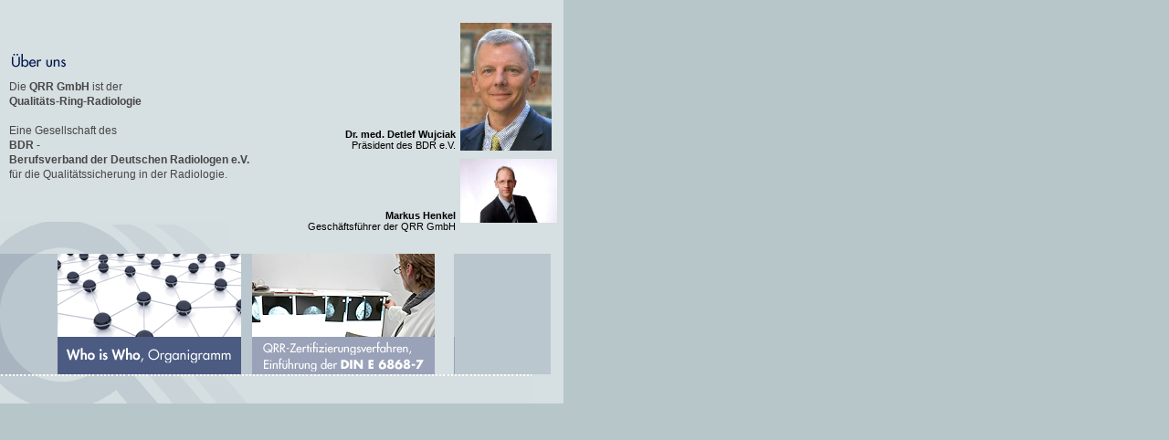

--- FILE ---
content_type: text/html
request_url: http://qualitaetsring-radiologie.com/ueberuns.html
body_size: 7466
content:
<html>
<head>
		<meta http-equiv="Content-Type" content="text/html; charset=iso-8859-1">
		<title>QRR</title>
		<link href="styles.css" rel="stylesheet">
		<csactions>
			<csaction name="BAF3EC830" class="Open Window 1.1" type="onevent" val0="organigramm_fenster.html" val1="organigramm" val2="560" val3="640" val4="false" val5="false" val6="false" val7="false" val8="false" val9="false" val10="false" val11="30" val12="30" urlparams="1"></csaction>
			<csaction name="BAF3ED642" class="Open Window 1.1" type="onevent" val0="organigramm_fenster.html" val1="organigramm" val2="560" val3="640" val4="false" val5="false" val6="false" val7="false" val8="false" val9="false" val10="false" val11="30" val12="30" urlparams="1"></csaction>
			<csaction name="BAF3EF2D6" class="Open Window 1.1" type="onevent" val0="infos/zertifizierung_fenster.html" val1="" val2="570" val3="600" val4="false" val5="true" val6="false" val7="false" val8="false" val9="false" val10="false" val11="30" val12="30" urlparams="1"></csaction>
			<csaction name="BAF3EFA87" class="Open Window 1.1" type="onevent" val0="infos/zertifizierung_fenster.html" val1="" val2="570" val3="500" val4="false" val5="true" val6="false" val7="false" val8="false" val9="false" val10="false" val11="30" val12="30" urlparams="1"></csaction>
		</csactions>
		<csscriptdict import>
			<script type="text/javascript" src="GeneratedItems/CSScriptLib.js"></script>
		</csscriptdict>
		<csactiondict>
			<script type="text/javascript"><!--
CSAct[/*CMP*/ 'BAF3EC830'] = new Array(CSOpenPositionWindow,/*URL*/ 'organigramm_fenster.html','organigramm',560,640,false,false,false,false,false,false,false,30,30);
CSAct[/*CMP*/ 'BAF3ED642'] = new Array(CSOpenPositionWindow,/*URL*/ 'organigramm_fenster.html','organigramm',560,640,false,false,false,false,false,false,false,30,30);
CSAct[/*CMP*/ 'BAF3EF2D6'] = new Array(CSOpenPositionWindow,/*URL*/ 'infos/zertifizierung_fenster.html','',570,600,false,true,false,false,false,false,false,30,30);
CSAct[/*CMP*/ 'BAF3EFA87'] = new Array(CSOpenPositionWindow,/*URL*/ 'infos/zertifizierung_fenster.html','',570,500,false,true,false,false,false,false,false,30,30);

// --></script>
		</csactiondict>
	</head>

<body bgcolor="#b6c6c9" leftmargin="0" marginheight="0" marginwidth="0" topmargin="0">
		<table border="0" cellpadding="0" cellspacing="0" width="582" bgcolor="#d6dfe1">
<!-- fwtable fwsrc="Untitled" fwbase="ueberuns.gif" -->
  <tr>   <td><img src="images/spacer.gif" width="10" height="1" border="0"></td>
   <td><img src="images/spacer.gif" width="53" height="1" border="0"></td>
   <td><img src="images/spacer.gif" width="201" height="1" border="0"></td>
   <td><img src="images/spacer.gif" width="12" height="1" border="0"></td>
   <td><img src="images/spacer.gif" width="6" height="1" border="0"></td>
   <td><img src="images/spacer.gif" width="90" height="1" border="0"></td>
   <td><img src="images/spacer.gif" width="16" height="1" border="0"></td>
   <td><img src="images/spacer.gif" width="88" height="1" border="0"></td>
   <td><img src="images/spacer.gif" width="1" height="1" border="0"></td>
   <td><img src="images/spacer.gif" width="16" height="1" border="0"></td>
   <td><img src="images/spacer.gif" width="89" height="1" border="0"></td>
   <td><img src="images/spacer.gif" width="1" height="1" border="0"></td>
  </tr>
  <tr>   <td rowspan="4"><img name="ueberuns_r1_c1" src="images/ueberuns_r1_c1.gif" width="10" height="242" border="0"></td>
   <td rowspan="2" colspan="4"><img name="ueberuns_r1_c2" src="images/ueberuns_r1_c2.gif" width="272" height="86" border="0"></td>
				<td rowspan="5" colspan="6">
					<table border="0" cellpadding="0" cellspacing="0">
						<!-- fwtable fwsrc="Untitled" fwbase="uberunsbilder.gif" -->
						<tr>
							<td><img src="images/spacer.gif" width="217" height="1" border="0"></td>
							<td><img src="images/spacer.gif" width="68" height="1" border="0"></td>
							<td><img src="images/spacer.gif" width="1" height="1" border="0"></td>
						</tr>
						<tr>
							<td align="right" valign="bottom">
								<div class="footertext">
									<b>Dr. med. Detlef Wujciak</b><br>
									Pr&auml;sident des BDR e.V. </div>
							</td>
							<td><img name="uberunsbilder_r1_c2" src="images/wujciak.jpg" width="100" height="140" border="0" hspace="5"></td>
							<td><img src="images/spacer.gif" width="1" height="89" border="0"></td>
						</tr>
												<tr>
							<td align="right" valign="bottom">
								<div class="footertext">
									<b>Markus Henkel  </b><br>
									Gesch&auml;ftsf&uuml;hrer der QRR GmbH</div>
							</td>
							<td><img name="uberunsbilder_r3_c2" src="images/henkel.jpg" width="106" height="70" border="0" hspace="5"></td>
							<td><img src="images/spacer.gif" width="1" height="89" border="0"></td>
						</tr>
					</table>
				</td>
				<td><img src="images/spacer.gif" width="1" height="18" border="0"></td>
			</tr>
  <tr>
				<td><img src="images/spacer.gif" width="1" height="68" border="0"></td>
			</tr>
  <tr>
				<td rowspan="2" colspan="4" valign="top">
					<div class="stdtext">
						Die <b>QRR GmbH</b> ist der <br>
						<b>Qualit&auml;ts-Ring-Radiologie<br>
							<br>
						</b>Eine Gesellschaft des<br>
						<b>BDR - <br>
							
								Berufsverband der Deutschen Radiologen e.V.</b>
						</b>f&uuml;r die Qualit&auml;tssicherung in der Radiologie.</div>
				</td>
				<td><img src="images/spacer.gif" width="1" height="54" border="0"></td>
			</tr>
  <tr>
				<td><img src="images/spacer.gif" width="1" height="102" border="0"></td>
			</tr>
  <tr>   <td rowspan="3" colspan="2"><img name="ueberuns_r5_c1" src="images/ueberuns_r5_c1.gif" width="63" height="167" border="0"></td>
				<td colspan="3" align="left"><img name="ueberuns_r5_c3" src="images/ueberuns_r5_c32.gif" width="187" height="35" border="0"></td>
				<td><img src="images/spacer.gif" width="1" height="35" border="0"></td>
			</tr>
  <tr>   <td><a onClick="CSAction(new Array(/*CMP*/'BAF3ED642'));return CSClickReturn();" href="#" csclick="BAF3ED642"><img name="ueberuns_r6_c3" src="images/ueberuns_r6_c3.jpg" width="201" height="91" border="0"></a></td>
   <td rowspan="2"><img name="ueberuns_r6_c4" src="images/ueberuns_r6_c4.gif" width="12" height="132" border="0"></td>
   <td colspan="4"><a onClick="CSAction(new Array(/*CMP*/'BAF3EFA87'));return CSClickReturn();" href="#" csclick="BAF3EFA87"><img name="ueberuns_r6_c5" src="images/ueberuns_r6_c5.jpg" width="200" height="91" border="0"></a></td>
   <td rowspan="2" colspan="3"><img name="ueberuns_r6_c9" src="images/ueberuns_r6_c9.gif" width="106" height="132" border="0"></td>
	<td><img src="images/spacer.gif" width="1" height="91" border="0"></td>
  </tr>
  <tr>   <td><a onClick="CSAction(new Array(/*CMP*/'BAF3EC830'));return CSClickReturn();" href="#" csclick="BAF3EC830"><img name="ueberuns_r7_c3" src="images/ueberuns_r7_c3.gif" width="201" height="41" border="0"></a></td>
   <td colspan="4"><a onClick="CSAction(new Array(/*CMP*/'BAF3EF2D6'));return CSClickReturn();" href="#" csclick="BAF3EF2D6"><img name="ueberuns_r7_c5" src="images/ueberuns_r7_c5.gif" width="200" height="41" border="0"></a></td>
	<td><img src="images/spacer.gif" width="1" height="41" border="0"></td>
  </tr>
  <tr>   <td colspan="11"><img name="ueberuns_r8_c1" src="images/ueberuns_r8_c1.gif" width="582" height="32" border="0"></td>
	<td><img src="images/spacer.gif" width="1" height="32" border="0"></td>
  </tr>
</table>
	</body>
</html>


--- FILE ---
content_type: text/css
request_url: http://qualitaetsring-radiologie.com/styles.css
body_size: 757
content:
body   { scrollbar-3d-light-color: #D6DFE1; scrollbar-arrow-color: #FFFFFF; scrollbar-base-color: #B6C6C9; scrollbar-dark-shadow-color: #D6DFE1; scrollbar-face-color: #B6C6C9; scrollbar-highlight-color: #808080; scrollbar-shadow-color: #808080 }
p {}
td    { font-size: 12px; font-family: Arial, Helvetica, Geneva, Swiss, SunSans-Regular }
.stdtext    { color: #464646; font-size: 12px; line-height: 16px }
.footertext { color: black; font-size: 11px; font-family: Arial, Helvetica, Geneva, Swiss, SunSans-Regular }
A   { color: #191970 }
A:hover  { color: #4682b4; text-decoration: underline }
SELECT  { color: white; font-size: 11px; line-height: 15px; font-family: Arial, Helvetica, Geneva, Swiss, SunSans-Regular; background-color: #414e6b; border: 0 }
